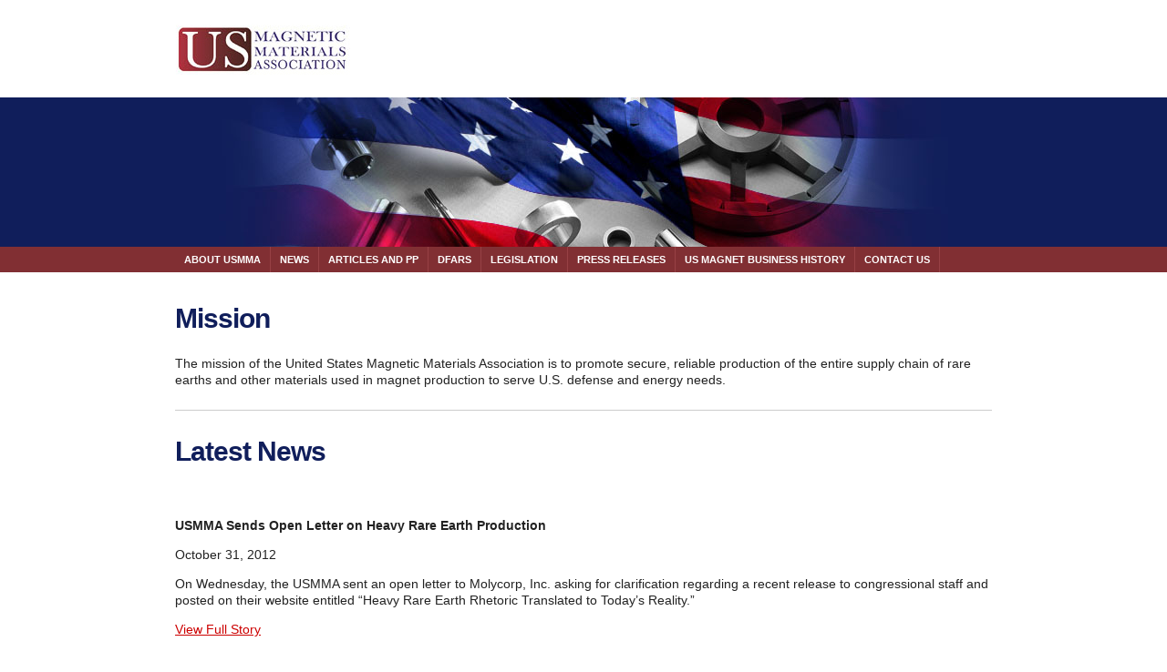

--- FILE ---
content_type: text/html
request_url: http://usmagneticmaterials.com/
body_size: 5647
content:
<!doctype html>
<!--[if lt IE 7]> <html class="ie6 oldie"> <![endif]-->
<!--[if IE 7]>    <html class="ie7 oldie"> <![endif]-->
<!--[if IE 8]>    <html class="ie8 oldie"> <![endif]-->
<!--[if gt IE 8]><!-->
<html class="">
<!--<![endif]-->
<head>
<meta charset="utf-8">
<meta name="viewport" content="width=device-width, initial-scale=1">
<title>US Magnetic Materials Association</title>
<link href="_css/boilerplate.css" rel="stylesheet" type="text/css">
<link href="_css/usmma-mq.css" rel="stylesheet" type="text/css">
<link rel="shortcut icon" href="favicon.ico" />
<!--[if lt IE 9]>
<script src="//html5shiv.googlecode.com/svn/trunk/html5.js"></script>
<![endif]-->
<script src="_scripts/respond.min.js"></script>

<!-- Required by Flex Navigation -->

<script type="text/javascript" src="http://ajax.googleapis.com/ajax/libs/jquery/1.7.1/jquery.min.js"></script>

<!-- Flex Navigation -->
<link href="_css/flexnav.css" rel="stylesheet" type="text/css" / >
<script type="text/javascript" src="_scripts/jquery.flexnav.js"></script>


</head>
<body>
<div class="gridContainer clearfix">
  <div id="header"><div id="logo"><img src="_images/us-magnetic-materials-logo.jpg" alt="US Magenetic Materials Logo"></div></div>
  <div id="banner"><div id="image"><img src="_images/us-magnetic-materials-banner.jpg" alt="US Magenetic Materials Banner"></div></div>
  <div id="navbar">
  <div id="items-click">
    <nav>
      <ul id="nav">
        <li class="top-level"><a href="about-usmma.htm">ABOUT USMMA</a></li>
        <li class="top-level"><a href="news/index.htm">NEWS</a></li>
        <li class="top-level"><a href="articles-and-pp.htm">ARTICLES AND PP</a></li>
        <li class="top-level"><a href="dfars.htm">DFARS</a></li>
        <li class="top-level"><a href="legislation.htm">LEGISLATION</a></li>
        <li class="top-level"><a href="press-releases.htm">PRESS RELEASES</a></li>
        <li class="top-level"><a href="us-magnet-business-history.htm">US MAGNET BUSINESS HISTORY</a></li>
        <li class="top-level"><a href="contact-usmma.htm">CONTACT US</a></li>
      </ul>
    </nav>
  </div>
  <div id="items">
  <div class='menu-button'>Menu</div>
    <nav>
      <ul id="nav" role="navigation">
        <li class="top-level"><a href="about-usmma.htm">ABOUT USMMA</a></li>
        <li class="top-level"><a href="news/index.htm">NEWS</a></li>
        <li class="top-level"><a href="articles-and-pp.htm">ARTICLES AND PP</a></li>
        <li class="top-level"><a href="dfars.htm">DFARS</a></li>
        <li class="top-level"><a href="legislation.htm">LEGISLATION</a></li>
        <li class="top-level"><a href="press-releases.htm">PRESS RELEASES</a></li>
        <li class="top-level"><a href="us-magnet-business-history.htm">US MAGNET BUSINESS HISTORY</a></li>
        <li class="top-level"><a href="contact-usmma.htm">CONTACT US</a></li>
      </ul>
    </nav>
  </div>
  </div>
  <div id="content">
  <div id="column-wide">
  <div class="post">
      <h2>Mission</h2>
      <p>The mission of the United States Magnetic Materials Association is to promote secure, reliable production of the entire supply chain of rare earths and other materials used in magnet production to serve U.S. defense and energy needs.</p>
    </div>
    <div class="post">
      <h2>Latest News</h2>
      <br />
      <p><strong>USMMA Sends Open Letter on Heavy Rare Earth Production</strong></p>
      <p><span class="date">October 31, 2012</span></p>
        <p>On Wednesday, the USMMA sent an open letter to Molycorp,   Inc.   asking for clarification regarding a recent release to congressional   staff and posted on their website entitled &ldquo;Heavy Rare Earth Rhetoric Translated   to Today&rsquo;s Reality.&rdquo;</p>
      <p><a href="news/103112.htm" target="_blank">View Full Story</a></p><br />
<br />
<p><strong>USMMA co-signs letter to Sens. Jeff Bingaman and Lisa Murkowski supporting bipartisan, substitute amendment to the Critical Minerals Policy Act (S. 1113)</strong></p>
      <p><span class="date">July 23, 2012</span><br />
        <br />
        <strong>Washington, DC</strong> – On Monday the United States Magnetic Materials Association co-signed a letter to   Sens. Jeff Bingaman and Lisa Murkowski supporting their bipartisan, substitute   amendment to the <a href="http://hdl.loc.gov/loc.uscongress/legislation.112s1113" target="_blank">Critical Minerals   Policy Act</a> (S. 1113).  USMMA joined 36 fellow organizations to thank the   Senators for introducing legislation that represents such a  vital step toward   addressing the critical mineral challenges the U.S. currently faces.  The letter   urged the Senators to schedule a mark-up of the bill and to bring it to the   floor of the U.S. Senate before this session of Congress ends.<br />
        <br />
        <a href="documents/Bingaman-Murkowski-Letter.pdf" target="_blank">View Letter</a><br />
      </p><br />
<br />
      <p><strong>United States Magnetic Materials Association urges U.S. House of Representatives <br />
      to vote &ldquo;yes&rdquo;      on H.R. 4402</strong></p>
      <p><span class="date">July 12, 2012</span><br />
        <br />
        <strong>Washington, DC</strong> – This week, the United States Magnetic Materials Association sent two letters to all members of the U.S. House of Representatives to urge a “yes” vote on H.R. 4402, the Strategic and Critical Minerals Policy Act of 2011. The bill will allow the U.S. to have a less expensive and more reliable source of supply for raw materials by streamlining the permitting process for U.S. miners. This will ultimately allow greater access to strategic and critical materials, including rare earths.<br />
        <br />
        <a href="news/071212.htm">Full Story </a><br />
      </p><br />
<br />

      <p><strong>China to Stockpile 4 of the 5 &ldquo;Rare Earths That Matter&rdquo;</strong></p>
      <p><span class="date">July 3, 2012</span><br />
        <br />
        (WASHINGTON) - The U.S. Magnetic Materials Association (USMMA) considers the recent announcement that the Chinese government may support a stockpile of heavy rare earth oxides with interest-free loans as further confirmation of the need for a non-China-dependent, domestic and allied nation rare earth supply chain.</p>
      <p>These oxides include four of the five rare earth elements classified as critical by renowned industry consultant Jack Lifton of Technology Metals Research: terbium, dysprosium, europium, and yttrium.</p>
      <p>USMMA and its member companies have long expressed their concerns to the U.S. Government about the availability of and dependency on Chinese rare earth elements for national security and energy requirements. USMMA’s member companies are capable of creating a stable and secure supply chain for rare earth components, and we continue to urge the U.S. Government to explore solutions to its ongoing supply chain vulnerability.
      </p>
      <p><a href="press-releases/China to Stockpile 4 of the 5 Rare Earths That Matter.pdf" target="_blank">View PDF</a></p><br />
        <br />
      <p><strong>US Magnetic Materials Association Letter to all Congress regarding the WTO Case</strong></p>
      <p><span class="date">March 27, 2012</span><br />
        <br />
        Rare earths are critical and irreplaceable elements used in the manufacturing of components vital to American industry. Rare earths are used in products ranging from handheld devices such as smart phones and power tools to industrial applications such as advanced batteries and medical imagery machines. Even the flat screen televisions in your offices contain rare earth phosphors that provide sharp color displays, and your computers utilize rare earth permanent magnets for fast, efficient data storage on a hard disk drive. Rare earths are indeed a strategic resource to the United States.</p>
      <p>Unfortunately, our domestic rare earths industry is nearly nonexistent. The People’s Republic of China now produces more than 94% of the rare earth oxide on the planet, as well as nearly all rare earth metal and alloy. Only one company in the U.S. currently mines rare earths, and it has stated its intent to conduct significant rare earth processing of its U.S.-mined rare earths inside China. China has also used this monopoly status to aggressively pursue its economic and regional diplomatic goals, especially through the use of production and export quotas. These policies have resulted in the relocation to China of nearly all American rare earth product manufacturers, along with thousands of American jobs-- all using technology developed here.</p>
      <p>We therefore applaud the President’s recent decision to pursue a complaint against China before the World Trade Organization (WTO). The unfair policies pursued by that country have not only harmed important U.S. policy initiatives, but they have also harmed American workers. However, we believe that the President’s initiative is not enough. It may take years for the WTO to issue a ruling and yet more time for China to exhaust the appeal process. In the interim, more American jobs and technology will be shipped overseas.</p>
      <p>Various members of Congress have been working diligently on this issue already this session. We urge you to consider supporting H.R. 1388, the Rare Earths Supply Chain Technology and Resources Transformation Act, sponsored by Rep. Mike Coffman; H.R. 2011, the National Strategic and Critical Minerals Policy Act, sponsored by Rep. Doug Lamborn and its amended version that includes H.R. 1314, the Resource Assessment of Rare Earths Act, sponsored by Rep. Hank Johnson; and S.1113, the Critical Minerals Policy Act, sponsored by Sen. Lisa Murkowski.<br />
      The small businesses of the USMMA appreciate your attention to these issues. We stand ready to provide the U.S. with the mining and processing capabilities needed to meet the energy and technology challenges of the 21st century. We thank you for your support, and we urge you to contact us for further information about this critical issue.</p>
      <p>Sincerely,<br />
      Ed Richardson<br />
President <br />
U.S. Magnetic Materials Association</p>
<p><a href="documents/USMMA Letter to All Congress WTO Case 2012-03-27.pdf" target="_blank">View PDF</a></p>
      <br />
      <br />
      <p><strong>US Magnetic Materials Association gives briefing at Inaugural Meeting of Congressional <br />
      Rare Earths Caucus</strong></p>
      <p><span class="date">December 14, 2011</span><br />
        <br />
        The United  States Magnetic Materials Association briefed members of Congress today at the  inaugural meeting of the Congressional Rare Earths Caucus. The briefing,  entitled &ldquo;Rare Earths: State of the Industry,&rdquo; focused on efforts to rebuild a  domestic and allied nation rare earth supply chain and develop additional  supplies of the critical materials. It also included a discussion on current  bills pending before Congress, efforts by the Department of Defense to develop  a rare earth inventory, and the USMMA&rsquo;s six-point plan to address the rare  earth supply crisis.</p>
<p><a href="press-releases/US Magnetic Materials Association gives briefing at Inaugural Meeting of Congressional Rare Earths Caucus.pdf" target="_blank">Read the Full Press Release</a></p>
      <br />
      <br />
      <p><strong>US Magnetic Materials Association Applauds Inclusion of Rare Earth Inventory Assessment in Fiscal Year 2012 Defense Authorization Bill</strong></p>
      <p><span class="date">December 13, 2011</span><br />
        <br />
        The United  States Magnetic Materials Association today applauded congressional defense  authorizers for including a provision in the final version of the Fiscal Year  2012 National Defense Authorization Act (<a href="http://thomas.loc.gov/cgi-bin/bdquery/z?d112:h.r.1540:" target="_blank">NDAA</a>) to conduct a rare earth inventory assessment at the <a href="http://www.defense.gov/" target="_blank">Department of Defense</a>.</p>
The provision, originally included in the bill  as an amendment by <a href="http://coffman.house.gov/" target="_blank">Congressman Mike Coffman</a> (R-CO), would require the <a href="http://www.dla.mil/Pages/default.aspx" target="_blank">Defense Logistics Agency</a> to conduct an assessment of rare  earth materials, and forms of those materials, required to support the needs of  the Department of Defense. It would also consider potential market impacts and  steps the department could implement to use the inventory as a catalyst to  development of secure sources of rare earth oxides, metals, alloys and magnets.  Finally, the assessment will consider the viability of potential producers in  the next five years. Findings and recommendations based on the report would be submitted  to the House and Senate Armed Services Committees for review.
<p><a href="press-releases/US Magnetic Materials Association Applauds Inclusion of Rare Earth Inventory Assessment in Fiscal Year 2012 Defense Authorization Bill.pdf" target="_blank">Read Full Press Release</a></p>
      <br />
      <br />
      <p><strong>USMMA: REEs, Technology Transfer to China  and How the West Is Lost</strong></p>
      <p><span class="date">October 11, 2011</span><br />
        <br />
        This month, officials from the U.S., E.U., and Japan met in  Washington to discuss China&rsquo;s dominance of the rare earths sector and what can  be done to address it.&nbsp;</p>
While America&rsquo;s leaders seek collaborative,  multi-lateral solutions to this issue, they would be wise to remember China&rsquo;s  dominance does not just threaten the price of iPods and fluorescent light  bulbs. It is facilitating a gradual technology transfer that threatens to  consume our defense industrial base.
<p><a href="http://www.raremetalblog.com/2011/10/usmma-rees-technology-transfer-to-china-and-how-the-west-is-lost.html" target="_blank">Read the Full Article</a></p><br />
      <br />
      <p><strong>US Magnetic Materials Association Welcomes New  Member Companies Texas Rare Earth Resources <br />
      and Stans Energy</strong></p>
      <p><span class="date">July 19, 2011</span><br />
        <br />
        The United  States Magnetic Materials Association today announced the addition of <a href="http://trer.com/" target="_blank">Texas Rare Earth Resources</a> and <a href="http://www.stansenergy.com/" target="_blank">Stans Energy</a> as members of the comprehensive rare earth  industry collaboration. The move increases the association&rsquo;s core membership to  ten, innovative companies.</p>
      <p><a href="press-releases/USMMA Welcomes New Member Companies Texas Rare Earth Resources and Stans Energy.pdf" target="_blank">Read the Full Press Release</a> </p>
      <br />
      <br />
      <p><strong>USMMA Lauds Legislation to Reduce Economic and  Security Risks</strong></p>
      <p><span class="date">May 27, 2011</span><br />
        <br />
        The  United States Magnetic Materials Association welcomes the introduction of the <a href="http://thomas.gov/cgi-bin/bdquery/z?d112:s.1113:" target="_blank">Critical Minerals Policy Act of 2011 (S. 1113)</a> by Senator  Lisa Murkowski (R-AK). This timely legislation, which received the bipartisan  support of 16 co-sponsors, represents a comprehensive solution to market  uncertainties that plague important elements of the national security and green  technology industrial bases. USMMA applauds Senator Murkowski for her  leadership on this issue and urges the Senate to move quickly on considering  this bill.</p>
      <p><a href="press-releases/USMMA Lauds Legislation to Reduce Economic and Security Risks.pdf" target="_blank">Read the Full Press Release</a> </p>
    </div>
  </div>
  </div>
  <div id="footer"><div id="base">&#169;
<script type="text/javascript">
var d = new Date()
document.write(d.getFullYear())
</script> US Magnetic Materials Association</div></div>
</div>
<script> 
	$("[role='navigation']").flexNav(); 
</script>
<!--Google Analytics-->

<script type="text/javascript">

  var _gaq = _gaq || [];
  _gaq.push(['_setAccount', 'UA-41892905-1']);
  _gaq.push(['_trackPageview']);

  (function() {
    var ga = document.createElement('script'); ga.type = 'text/javascript'; ga.async = true;
    ga.src = ('https:' == document.location.protocol ? 'https://ssl' : 'http://www') + '.google-analytics.com/ga.js';
    var s = document.getElementsByTagName('script')[0]; s.parentNode.insertBefore(ga, s);
  })();

</script>
</body>
</html>


--- FILE ---
content_type: text/css
request_url: http://usmagneticmaterials.com/_css/boilerplate.css
body_size: 3172
content:
@charset "utf-8";
/*
/* 
 * HTML5 ✰ Boilerplate
 *
 * What follows is the result of much research on cross-browser styling. 
 * Credit left inline and big thanks to Nicolas Gallagher, Jonathan Neal,
 * Kroc Camen, and the H5BP dev community and team.
 *
 * Detailed information about this CSS: h5bp.com/css
 * 
 * Dreamweaver modifications:
 * 1. Commented out selection highlight
 * 2. Removed media queries section (we add our own in a separate file)
 *
 * ==|== normalize ==========================================================
 */


/* =============================================================================
   HTML5 display definitions
   ========================================================================== */

article, aside, details, figcaption, figure, footer, header, hgroup, nav, section {
	display: block;
}
audio, canvas, video {
	display: inline-block;
*display: inline;
*zoom: 1;
}
audio:not([controls]) {
	display: none;
}
[hidden] {
display: none;
}
/* =============================================================================
   Base
   ========================================================================== */

/*
 * 1. Correct text resizing oddly in IE6/7 when body font-size is set using em units
 * 2. Force vertical scrollbar in non-IE
 * 3. Prevent iOS text size adjust on device orientation change, without disabling user zoom: h5bp.com/g
 */

html {
	font-size: 100%;
	overflow-y: scroll;
	-webkit-text-size-adjust: 100%;
	-ms-text-size-adjust: 100%;
}
body {
	margin: 0;
	color: #333;
	font-family: Arial, Helvetica, sans-serif;
	font-size: 12px;
	line-height: 16px;
}
body, button, input, select, textarea {
	font-family: sans-serif;
	color: #222;
}
/* 
 * Remove text-shadow in selection highlight: h5bp.com/i
 * These selection declarations have to be separate
 * Also: hot pink! (or customize the background color to match your design)
 */

/* Dreamweaver: uncomment these if you do want to customize the selection highlight
 *::-moz-selection { background: #fe57a1; color: #fff; text-shadow: none; }
 *::selection { background: #fe57a1; color: #fff; text-shadow: none; }
 */

/* =============================================================================
   Links
   ========================================================================== */

a {
	color: #C00;
	text-decoration: underline;
}
a:visited {
	text-decoration: underline;
	color: #C00;
}
a:hover {
	text-decoration: underline;
	color: #C30;
}
a:focus {
	outline: thin dotted;
}
/* Improve readability when focused and hovered in all browsers: h5bp.com/h */
a:hover, a:active {
	outline: 0;
}
/* =============================================================================
   Typography
   ========================================================================== */

abbr[title] {
	border-bottom: 1px dotted;
}
b, strong {
	font-weight: bold;
}
blockquote {
	margin: 1em 40px;
}
dfn {
	font-style: italic;
}
hr {
	display: block;
	height: 1px;
	border: 0;
	border-top: 1px solid #ccc;
	margin: 1em 0;
	padding: 0;
}
ins {
	background: #ff9;
	color: #000;
	text-decoration: none;
}
mark {
	background: #ff0;
	color: #000;
	font-style: italic;
	font-weight: bold;
}
/* Redeclare monospace font family: h5bp.com/j */
pre, code, kbd, samp {
	font-family: monospace, monospace;
	_font-family: 'courier new', monospace;
	font-size: 1em;
}
/* Improve readability of pre-formatted text in all browsers */
pre {
	white-space: pre;
	white-space: pre-wrap;
	word-wrap: break-word;
}
q {
	quotes: none;
}
q:before, q:after {
	content: "";
	content: none;
}
small {
	font-size: 85%;
}
/* Position subscript and superscript content without affecting line-height: h5bp.com/k */
sub, sup {
	font-size: 75%;
	line-height: 0;
	position: relative;
	vertical-align: baseline;
}
sup {
	top: -0.5em;
}
sub {
	bottom: -0.25em;
}
/* =============================================================================
   Lists
   ========================================================================== */

ul, ol {
	margin: 1em 0;
	padding: 0 0 0 40px;
}
dd {
	margin: 0 0 0 40px;
}
nav ul, nav ol {
	list-style: none;
	list-style-image: none;
	margin: 0;
	padding: 0;
}
/* =============================================================================
   Embedded content
   ========================================================================== */

/*
 * 1. Improve image quality when scaled in IE7: h5bp.com/d
 * 2. Remove the gap between images and borders on image containers: h5bp.com/e 
 */

img {
	border: 0;
	-ms-interpolation-mode: bicubic;
	vertical-align: middle;
}
/*
 * Correct overflow not hidden in IE9 
 */

svg:not(:root) {
	overflow: hidden;
}
/* =============================================================================
   Figures
   ========================================================================== */

figure {
	margin: 0;
}
/* =============================================================================
   Forms
   ========================================================================== */

form {
	margin: 0;
}
fieldset {
	border: 0;
	margin: 0;
	padding: 0;
}
/* Indicate that 'label' will shift focus to the associated form element */
label {
	cursor: pointer;
}
/* 
 * 1. Correct color not inheriting in IE6/7/8/9 
 * 2. Correct alignment displayed oddly in IE6/7 
 */

legend {
	border: 0;
*margin-left: -7px;
	padding: 0;
}
/*
 * 1. Correct font-size not inheriting in all browsers
 * 2. Remove margins in FF3/4 S5 Chrome
 * 3. Define consistent vertical alignment display in all browsers
 */

button, input, select, textarea {
	font-size: 100%;
	margin: 0;
	vertical-align: baseline;
*vertical-align: middle;
}
/*
 * 1. Define line-height as normal to match FF3/4 (set using !important in the UA stylesheet)
 * 2. Correct inner spacing displayed oddly in IE6/7
 */

button, input {
	line-height: normal;
*overflow: visible;
}
/*
 * Reintroduce inner spacing in 'table' to avoid overlap and whitespace issues in IE6/7
 */

table button, table input {
*overflow: auto;
}
/*
 * 1. Display hand cursor for clickable form elements
 * 2. Allow styling of clickable form elements in iOS
 */

button, input[type="button"], input[type="reset"], input[type="submit"] {
	cursor: pointer;
	-webkit-appearance: button;
}
/*
 * Consistent box sizing and appearance
 */

input[type="checkbox"], input[type="radio"] {
	box-sizing: border-box;
}
input[type="search"] {
	-webkit-appearance: textfield;
	-moz-box-sizing: content-box;
	-webkit-box-sizing: content-box;
	box-sizing: content-box;
}
input[type="search"]::-webkit-search-decoration {
-webkit-appearance: none;
}

/* 
 * Remove inner padding and border in FF3/4: h5bp.com/l 
 */

button::-moz-focus-inner, input::-moz-focus-inner {
border: 0;
padding: 0;
}
/* 
 * 1. Remove default vertical scrollbar in IE6/7/8/9 
 * 2. Allow only vertical resizing
 */

textarea {
	overflow: auto;
	vertical-align: top;
	resize: vertical;
}

/* Colors for form validity */
input:valid, textarea:valid {
}
input:invalid, textarea:invalid {
background-color: #f0dddd;
}
/* =============================================================================
   Tables
   ========================================================================== */

table {
	border-collapse: collapse;
	border-spacing: 0;
}
td {
	vertical-align: top;
}
/* ==|== primary styles =====================================================
   Author: 
   ========================================================================== */
















/* ==|== non-semantic helper classes ========================================
   Please define your styles before this section.
   ========================================================================== */

/* For image replacement */
.ir {
	display: block;
	border: 0;
	text-indent: -999em;
	overflow: hidden;
	background-color: transparent;
	background-repeat: no-repeat;
	text-align: left;
	direction: ltr;
}
.ir br {
	display: none;
}
/* Hide from both screenreaders and browsers: h5bp.com/u */
.hidden {
	display: none !important;
	visibility: hidden;
}
/* Hide only visually, but have it available for screenreaders: h5bp.com/v */
.visuallyhidden {
	border: 0;
	clip: rect(0 0 0 0);
	height: 1px;
	margin: -1px;
	overflow: hidden;
	padding: 0;
	position: absolute;
	width: 1px;
}
/* Extends the .visuallyhidden class to allow the element to be focusable when navigated to via the keyboard: h5bp.com/p */
.visuallyhidden.focusable:active, .visuallyhidden.focusable:focus {
	clip: auto;
	height: auto;
	margin: 0;
	overflow: visible;
	position: static;
	width: auto;
}
/* Hide visually and from screenreaders, but maintain layout */
.invisible {
	visibility: hidden;
}
/* Contain floats: h5bp.com/q */ 
.clearfix:before, .clearfix:after {
	content: "";
	display: table;
}
.clearfix:after {
	clear: both;
}
.clearfix {
	zoom: 1;
}


/* ==|== print styles =======================================================
   Print styles.
   Inlined to avoid required HTTP connection: h5bp.com/r
   ========================================================================== */
 
 @media print {
* {
	background: transparent !important;
	color: black !important;
	text-shadow: none !important;
	filter: none !important;
	-ms-filter: none !important;
} /* Black prints faster: h5bp.com/s */
a, a:visited {
	text-decoration: underline;
}
a[href]:after {
	content: " (" attr(href) ")";
}
abbr[title]:after {
	content: " (" attr(title) ")";
}
.ir a:after, a[href^="javascript:"]:after, a[href^="#"]:after {
	content: "";
}  /* Don't show links for images, or javascript/internal links */
pre, blockquote {
	border: 1px solid #999;
	page-break-inside: avoid;
}
thead {
	display: table-header-group;
} /* h5bp.com/t */
tr, img {
	page-break-inside: avoid;
}
img {
	max-width: 100% !important;
}
 @page {
margin: 0.5cm;
}
p, h2, h3 {
	orphans: 3;
	widows: 3;
}
h2, h3 {
	page-break-after: avoid;
}
}


--- FILE ---
content_type: text/css
request_url: http://usmagneticmaterials.com/_css/usmma-mq.css
body_size: 1202
content:
@charset "utf-8";
/* Simple fluid media
   Note: Fluid media requires that you remove the media's height and width attributes from the HTML
   http://www.alistapart.com/articles/fluid-images/ 
*/
img, object, embed, video {
	max-width: 100%;
}
/* IE 6 does not support max-width so default to width 100% */
.ie6 img {
	width:100%;
}

/*
	Dreamweaver Fluid Grid Properties
	----------------------------------
	dw-num-cols-mobile:		4;
	dw-num-cols-tablet:		4;
	dw-num-cols-desktop:	4;
	dw-gutter-percentage:	15;
	
	Inspiration from "Responsive Web Design" by Ethan Marcotte 
	http://www.alistapart.com/articles/responsive-web-design
	
	and Golden Grid System by Joni Korpi
	http://goldengridsystem.com/
*/

/* Mobile Layout: 480px and below. */

.gridContainer {
	margin-left: auto;
	margin-right: auto;
	width: 100%;
	padding-left: 0;
	padding-right: 0;
}
#header {
	clear: both;
	float: left;
	width: 100%;
	display: block;
	text-align: center;
}
#header #logo {
	clear: both;
	float: left;
	margin: 5%;
	width: 90%;
	display: block;
	text-align: center;
}
#banner {
	clear: both;
	float: left;
	width: 100%;
	display: block;
	text-align: center;
	background-color: #fff;
}
#banner #image {
	clear: both;
	float: left;
	margin-left: 2%;
	margin-right: 2%;
	width: 96%;
	display: block;
	text-align: center;
}
#navbar {
	clear: both;
	float: left;
	width: 100%;
	display: block;
	background-color: #fff;
}
#navbar #items {
	clear: both;
	float: left;
	margin-left: 2%;
	margin-right: 2%;
	width: 96%;
	display: block;
	text-align: center;
}
#navbar #items-click {
	display: none;
}
#content {
	clear: both;
	float: left;
	width: 100%;
	display: block;
}
#content #column-wide {
	clear: both;
	float: left;
	margin-top: 4%;
	margin-left: 4%;
	margin-right: 4%;
	width: 92%;
	display: block;
}
#content #column-wide h2 {
	font-family: Arial, Helvetica, sans-serif;
	font-size: 24px;
	color: #101E5B;
	font-weight: bold;
	padding-bottom: 0;
	line-height: 24px;
	letter-spacing: -1px;
	padding-top: 0px;
	margin-top: 10px;
}
#content #column-wide .post {
	padding-bottom: 5px;
	border-bottom-width: 1px;
	border-bottom-style: solid;
	border-bottom-color: #CCC;
	margin-top: 0;
	margin-bottom: 15px;
}
#footer {
	clear: both;
	float: left;
	width: 100%;
	display: block;
}
#footer #base {
	clear: both;
	float: left;
	margin: 5% 5% 5% 5%;
	width: 90%;
	display: block;
	text-align: center;
	color:#999;
}

/* Tablet Layout: 481px to 768px. Inherits styles from: Mobile Layout. */

@media only screen and (min-width: 481px) {
body {
	font-size: 14px;
	line-height: 18px;
}
.gridContainer {
	width: 100%;
	padding-left: 0;
	padding-right: 0;
}
#header {
	clear: both;
	float: left;
	width: 100%;
	display: block;
	text-align: center;
}
#header #logo {
	clear: both;
	float: left;
	margin: 2% 5% 2% 5%;
	width: 90%;
	display: block;
	text-align: left;
}
#banner {
	clear: both;
	float: left;
	width: 100%;
	display: block;
	text-align: center;
	background-color: #fff;
}
#banner #image {
	clear: both;
	float: left;
	margin-left: 5%;
	margin-right: 5%;
	width: 90%;
	display: block;
	text-align: center;
}
#navbar {
	clear: both;
	float: left;
	width: 100%;
	display: block;
	background-color: #fff;
}
#navbar #items {
	clear: both;
	float: left;
	margin-left: 5%;
	margin-right: 5%;
	width: 90%;
	display: block;
	text-align: center;
}
#navbar #items-click {
	display: none;
}
#content {
	clear: both;
	float: left;
	width: 100%;
	display: block;
}
#content #column-wide {
	clear: both;
	float: left;
	margin-left: 5%;
	margin-right: 5%;
	width: 90%;
	display: block;
}
#content #column-wide h2 {
	font-family: Arial, Helvetica, sans-serif;
	font-size: 30px;
	color: #101E5B;
	font-weight: bold;
	padding-bottom: 0;
	line-height: 30px;
	letter-spacing: -1px;
	padding-top: 0px;
	margin-top: 10px;
}
#content #column-wide .post {
	padding-bottom: 10px;
	border-bottom-width: 1px;
	border-bottom-style: solid;
	border-bottom-color: #CCC;
	margin-top: 0;
	margin-bottom: 30px;
}
#footer {
	clear: both;
	float: left;
	width: 100%;
	display: block;
}
#footer #base {
	clear: both;
	float: left;
	margin: 5% 5% 5% 5%;
	width: 90%;
	display: block;
	text-align: center;
}
}

/* Desktop Layout: 769px to a max of 1232px.  Inherits styles from: Mobile Layout and Tablet Layout. */

@media only screen and (min-width: 769px) {
.gridContainer {
	width: 100%;
	padding-left: 0;
	padding-right: 0;
	margin: auto;
}
#header {
	clear: both;
	float: left;
	width: 100%;
	display: block;
	text-align: center;
}
#header #logo {
	clear: both;
	float: left;
	margin-left: 5%;
	margin-right: 5%;
	width: 90%;
	display: block;
	text-align: left;
}
#banner {
	clear: both;
	float: left;
	width: 100%;
	display: block;
	text-align: center;
	background-color: #101e5b;
}
#banner #image {
	clear: both;
	float: left;
	margin-left: 5%;
	margin-right: 5%;
	width: 90%;
	display: block;
	text-align: center;
}
#navbar {
	clear: both;
	float: left;
	width: 100%;
	display: block;
	background-color: #812f33;
}
/*#navbar #items {
	clear: both;
	float: left;
	margin-left: 5%;
	margin-right: 5%;
	width: 90%;
	display: block;
	text-align: center;
}*/
#navbar #items {
	display: none;
}
#navbar #items-click {
	clear: both;
	float: left;
	margin-left: 5%;
	margin-right: 5%;
	width: 90%;
	display: block;
	text-align: center;
}
#content {
	clear: both;
	float: left;
	width: 100%;
	display: block;
}
#content #column-wide {
	clear: both;
	float: left;
	margin-left: 5%;
	margin-right: 5%;
	width: 90%;
	display: block;
}
#footer {
	clear: both;
	float: left;
	width: 100%;
	display: block;
}
#footer #base {
	clear: both;
	float: left;
	margin: 2% 5% 5% 5%;
	width: 90%;
	display: block;
	text-align: center;
}
}
@media all and (min-width: 900px) {
	.gridContainer {
	width: 100%;
	padding-left: 0;
	padding-right: 0;
	margin: auto;
}
#header {
	clear: both;
	float: left;
	width: 100%;
	display: block;
	text-align: center;
}
#header #logo {
	clear: both;
	float: left;
	margin-left: 5%;
	margin-right: 5%;
	width: 90%;
	display: block;
	text-align: left;
}
#banner {
	clear: both;
	float: left;
	width: 100%;
	display: block;
	text-align: center;
	background-color: #101e5b;
}
#banner #image {
	clear: both;
	float: left;
	margin-left: 5%;
	margin-right: 5%;
	width: 90%;
	display: block;
	text-align: center;
}
#navbar {
	clear: both;
	float: left;
	width: 100%;
	display: block;
	background-color: #812f33;
}
/*#navbar #items {
	clear: both;
	float: left;
	margin-left: 5%;
	margin-right: 5%;
	width: 90%;
	display: block;
	text-align: center;
}*/
#navbar #items {
	display: none;
}
#navbar #items-click {
	clear: both;
	float: left;
	margin-left: 5%;
	margin-right: 5%;
	width: 90%;
	display: block;
	text-align: center;
}
#content {
	clear: both;
	float: left;
	width: 100%;
	display: block;
}
#content #column-wide {
	clear: both;
	float: left;
	margin-top: 2%;
	margin-left: 5%;
	margin-right: 5%;
	width: 90%;
	display: block;
}
#footer {
	clear: both;
	float: left;
	width: 100%;
	display: block;
}
#footer #base {
	clear: both;
	float: left;
	margin: 2% 5% 5% 5%;
	width: 90%;
	display: block;
	text-align: center;
}
}
@media all and (min-width: 1200px) {
	.gridContainer {
	width: 100%;
	padding-left: 0;
	padding-right: 0;
	margin: auto;
}
#header {
	clear: both;
	float: left;
	width: 100%;
	display: block;
	text-align: center;
}
#header #logo {
	clear: both;
	float: left;
	margin-left: 15%;
	margin-right: 15%;
	width: 70%;
	display: block;
	text-align: left;
}
#banner {
	clear: both;
	float: left;
	width: 100%;
	display: block;
	text-align: center;
	background-color: #101e5b;
}
#banner #image {
	clear: both;
	float: left;
	margin-left: 15%;
	margin-right: 15%;
	width: 70%;
	display: block;
	text-align: center;
}
#navbar {
	clear: both;
	float: left;
	width: 100%;
	display: block;
	background-color: #812f33;
}
/*#navbar #items {
	clear: both;
	float: left;
	margin-left: 15%;
	margin-right: 15%;
	width: 70%;
	display: block;
	text-align: center;
}*/
#navbar #items {
	display: none;
}
#navbar #items-click {
	clear: both;
	float: left;
	margin-left: 15%;
	margin-right: 15%;
	width: 70%;
	display: block;
	text-align: center;
}
#content {
	clear: both;
	float: left;
	width: 100%;
	display: block;
}
#content #column-wide {
	clear: both;
	float: left;
	margin-top: 2%;
	margin-left: 15%;
	margin-right: 15%;
	width: 70%;
	display: block;
}
#footer {
	clear: both;
	float: left;
	width: 100%;
	display: block;
}
#footer #base {
	clear: both;
	float: left;
	margin-left: 15%;
	margin-right: 15%;
	width: 70%;
	display: block;
	text-align: center;
}

}

--- FILE ---
content_type: text/css
request_url: http://usmagneticmaterials.com/_css/flexnav.css
body_size: 1047
content:
[role='main'] {
	margin: 5% auto;
}
[role='navigation'] {
	margin: 0 auto;
	width: 100%;
	/*background-color: #333;	*/	
}
.flexNav-touch [role='navigation'],
.flexNav-no-touch [role='navigation'] {	
	display: none;
}
.menu-button {
	display: block;
	padding: 10px;
	font-size: 11px;
	font-weight: bold;
	text-transform: uppercase;
	background-color: #812f33;
	color: #fff;
	cursor: pointer;
}
[role='navigation']:after { /* clearfix */
	visibility: hidden;
	display: block;
	font-size: 0;
	content: " ";
	clear: both;
	height: 0;
	
}

[role='navigation'] li {
	position: relative;
	list-style: none;
	display: block;	
	background-color: #812f33;	
	width: 100%;		
}

[role='navigation'] li.item-with-ul {	
	/*background-color: #fff;*/	
			
}

[role='navigation'] li a {
	/*margin-right: 20%;*/
	display: block;
	font-size: 11px;
	font-weight: bold;
	/*color: #0e4679;*/
	/*border-bottom: 1px solid #111;*/
	text-transform: uppercase;
	border-top: 1px solid #974145;
}

[role='navigation'] li a.link-with-ul {
	/*border-right: 1px solid #ccc;*/		
}

[role='navigation'] .top-level a {
	position: relative;
	display: block;
	/*background-color: #fff;*/
	/*border-right: 1px solid #ccc;*/
	color:#FFF;
	text-decoration: none;
	padding: 10px;
	z-index: 2;
}
[role='navigation'] .top-level a:hover {
	
	color: #FCC;
	text-decoration: none;
	
}
[role='navigation'] li ul {
	width: 100%;
	position: relative;
	/*border-top: 1px solid #ccc;*/
	/*border-bottom: 1px solid #ccc;*/
}
[role='navigation'] li ul li {
	float: none;
	width: 100%;			
}

[role='navigation'] li ul li a {
	display: block;
	/*background-color: #333;*/
			
}

[role='navigation'] .item-with-ul {
	background-image: url('../_images/arrow-down.png');
	background-repeat: no-repeat;
	background-position: 93% 18px;	
}
.sub-menu {
	display: none;
}
.sub-menu.open {
	display: block;
}
@media all and (min-width: 481px) {
	.menu-button {
	display: block;
	padding: 10px;
	font-size: 11px;
	font-weight: bold;
	text-transform: uppercase;
	background-color: #812f33;
	color: #fff;
	cursor: pointer;

}
}

/*@media all and (min-width: 769px) {
	p {font-size: 100%; margin-bottom: 1.5em; line-height: 1.25em;}	
	.flexNav-touch [role='navigation'],
	.flexNav-no-touch [role='navigation'] {
		display: block;
		border-left: 1px solid #974145;	
	}
	.menu-button {
		display: none;
	}
	[role='navigation'] li a {
	display: block;
	font-size: 10px;
	font-weight: bold;
	text-transform: uppercase;
	font-weight: bold;
	border-top: none;
}
	[role='navigation'] li {
	position: relative;
	list-style: none;
	float: left;
	display: block;
	width: auto;
	}
	.flexNav-no-touch .item-with-ul:hover > ul { 
		opacity: 1;
		top: 3em;	
		position: absolute;	
	}	
	[role='navigation'] li a {		
	}
	.flexNav-no-touch [role='navigation'] li ul {
		position: absolute; 
		top: auto;
		left: 0;
		opacity: 0;
		visibility: hidden;
		height: 1px;
		z-index: 1;			
	}
	[role='navigation'] li ul li a {
		border-bottom: none;	
	}	
	.flexNav-touch [role='navigation'] li ul.sub-menu {
		position: absolute; 
		top: auto;
		left: 0;
		display: none;
		z-index: 1;					
	}	

	.flexNav-no-touch .item-with-ul:hover > ul	 { 
		visibility: visible;
		opacity: 1;
		height: auto;
		display: block;	
	}
	[role='navigation'] .top-level a {
	position: relative;
	display: block;
	border-right: 1px solid #974145;
	color:#FFF;
	text-decoration: none;
	padding: 3px;
	z-index: 2;
}
}
@media all and (min-width: 900px) {
	[role='navigation'] .top-level a {
	position: relative;
	display: block;
	color:#FFF;
	text-decoration: none;
	padding: 5px 8px 5px 8px;
	z-index: 2;
}
[role='navigation'] li a {
	display: block;
	font-size: 11px;
	font-weight: bold;
	text-transform: uppercase;
	font-weight: bold;
}
}
@media all and (min-width: 1000px) {
	[role='navigation'] .top-level a {
	position: relative;
	display: block;
	color:#FFF;
	text-decoration: none;
	padding: 5px 10px 5px 10px;
	z-index: 2;
}
}
*/
@media all and (min-width: 769px) {
	
	.menu-button {
		display: none;
	}
	#nav li a {
	display: block;
	font-size: 10px;
	font-weight: bold;
	text-transform: uppercase;
	font-weight: bold;
	border-top: none;
}
	#nav li {
	position: relative;
	list-style: none;
	float: left;
	display: block;
	width: auto;
	}
	#nav .top-level a {
	position: relative;
	display: block;
	border-right: 1px solid #974145;
	color:#FFF;
	text-decoration: none;
	padding: 3px;
	z-index: 2;
}
#nav .top-level a:hover {
	
	color: #FCC;
	text-decoration: none;
	
}
}
@media all and (min-width: 900px) {
	#nav .top-level a {
	position: relative;
	display: block;
	color:#FFF;
	text-decoration: none;
	padding: 5px 8px 5px 8px;
	z-index: 2;
}
#nav li a {
	display: block;
	font-size: 11px;
	font-weight: bold;
	text-transform: uppercase;
	font-weight: bold;
}
}
@media all and (min-width: 1000px) {
	#nav .top-level a {
	position: relative;
	display: block;
	color:#FFF;
	text-decoration: none;
	padding: 5px 10px 5px 10px;
	z-index: 2;
}
}


--- FILE ---
content_type: text/javascript
request_url: http://usmagneticmaterials.com/_scripts/jquery.flexnav.js
body_size: 696
content:
/*global jQuery */
/*!	
* FlexNav.js 0.3
*
* Copyright 2012, Jason Weaver http://jasonweaver.name
* Released under the WTFPL license 
* http://sam.zoy.org/wtfpl/
*
* Date: Sunday July 8
*/

(function($) {
	$.fn.flexNav = function(options) {
	    var settings = $.extend({
	        'breakpoint': '800',
	        'animationSpeed': 'fast'
	    },
	    options);

	    var $this = $(this);

	    var resizer = function() {
	        if ($(window).width() < settings.breakpoint) {
	            $("body").removeClass("lg-screen").addClass("sm-screen");
	        }
	        else {
	            $("body").removeClass("sm-screen").addClass("lg-screen");
	        }
	        if ($(window).width() >= settings.breakpoint) {
	            $this.show();
	        }
	    };

	    // Call once to set.
	    resizer();

	    // Function for testing touch screens
	    function is_touch_device() {
	        return !! ('ontouchstart' in window);
	    }

	    // Set class on html element for touch/no-touch
	    if (is_touch_device()) {
	        $('html').addClass('flexNav-touch');
	    } else {
	        $('html').addClass('flexNav-no-touch');
	    }

	    // Toggle for nav menu
	    $('.menu-button').click(function() {
	        $this.slideToggle(settings.animationSpeed);
	    });
	
	    // Closes nav menu after links clicked/touched
	    $this.find('a').click(function() {
	        $this.hide();
	    });
	
	    // Toggle click for sub-menus on touch and or small screens
	    $('.item-with-ul').click(function() {
	        $(this).find('.sub-menu').slideToggle(settings.animationSpeed);
	    });

	    // Call on resize.
	    $(window).on('resize', resizer);

	};

})(jQuery);